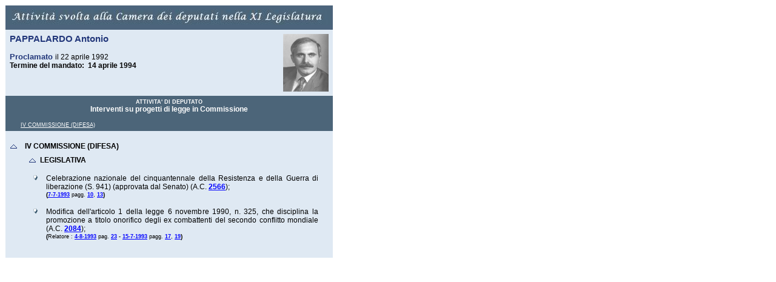

--- FILE ---
content_type: text/html
request_url: https://legislature.camera.it/deputati/legislatureprecedenti/leg11/Visualizza.asp?Idpersona=34030&Attivita=ICL
body_size: 9437
content:


<html>
	<head>
		
<title>La Camera dei Deputati XIV : Deputati : La scheda personale : Interventi dell'On.   su progetti di legge in Commissione</title>
<meta name="Title" content="La Camera dei Deputati XIV : Deputati : La scheda personale : Interventi dell'On.   su progetti di legge in Commissione">
<meta name="Keywords" content="scheda personale, Interventi, Progetti di legge, In Commissione, deputato,  ">
<meta name="Author" content="La Camera dei Deputati">
<meta name="Publisher" content="Camera dei Deputati - Deputati - La Scheda dei Deputati">
<meta name="Description" content="">
<meta name="Format" content="text/html">
<meta name="Language" content="it">

<script language="javascript" type="text/javascript">

	function VediSeSpoglio(IdDibattito)
	{
		if (IdDibattito != '') 
		{
			location.hash = IdDibattito;
		}
	}
	
	function ChiamaNome(IdPersona,Lettera)
	{
		top.location.href= "/chiosco.asp?cp=1&content=/deputati/Composizione/schedeDeputati/nuoveschede.asp?idPersona=" + IdPersona;
		window.close();
	}

	function ChiamaPagina(intIdSeduta,intIdLegislatura,lngPagina)
	{
		var strLink = "vw_pdf.asp?intIdLegislatura=" + intIdLegislatura + "&intIDSeduta=" + intIdSeduta + "&lngPagina=" + lngPagina;
		var objWinHandle = window.open(strLink,"ZoomAtto","resizable=Yes,scrollbars=Yes,toolbar=Yes,statuts=Yes,location=Yes,top=10,left=10,width=700,height=590" );
		objWinHandle.focus();
	}

	function ApriPDL(strNumeroPDL)
	{
		strUrl = "/_dati/leg11/lavori/schedela/trovaschedacamera.asp?pdl=";
		var objWin = window.open(strUrl + strNumeroPDL ,"_new");
	}

</script>
		<link rel="STYLESHEET" type="text/css" href="/css/schedaDep.css">
		<!--LINK REL="STYLESHEET" TYPE="text/css" HREF="/css/home2.css"/-->
		<!--SCRIPT LANGUAGE="JAVASCRIPT" SRC="js_dep.js"></SCRIPT-->	
		<style>
			.corpotestoBlack{
				font-family: Verdana, Arial;
				font-size: 9pt;
				font-weight: normal;
				text-align: justify;
				color: black;
				text-decoration: none
			}
		
			.corpotestoRed {
				font-family: Verdana, Arial;
				font-size: 9pt;
				font-weight: normal;
				text-align: justify;
				color: black;
				text-decoration: none
			}
			
			.sottotitolo {
				font-family: Verdana, Arial;
				font-size: 8pt;
				font-weight: normal;
				text-align: justify;
				font-style: italic
			}
			
			A.data,A.data:visited{
				font-family: Verdana, Arial;
				font-size: 7pt;
				font-weight: bold;
				text-decoration: underline;
				color: #0000FF;
			}
			
			A.linkpiccolo, A.linkpiccolo:visited{
				font-size: 7pt;
				color: #0000FF;
				text-decoration: none
			}
			
			.submenu {
				font-size: 7pt;
			}
			
			.paragrafo {
			font-family: Verdana, Arial;
			font-size: 9pt;
			text-align: justify;
			font-weight: none;
			color: black;
			}
			A.orange:link { 
				FONT-SIZE: 11px;
				COLOR: #0000FF;
				FONT-FAMILY: Verdana, Arial, Helvetica, sans-serif;	
				TEXT-DECORATION: none;
			}
			A.orange:visited { 
				FONT-SIZE: 11px;
				COLOR: #0000FF;
				FONT-FAMILY: Verdana, Arial, Helvetica, sans-serif;	
				TEXT-DECORATION: none;
			}
			A.orange:active { 
				FONT-SIZE: 11px;
				COLOR: #0000FF;
				FONT-FAMILY: Verdana, Arial, Helvetica, sans-serif;	
				TEXT-DECORATION: none;
			}
			
			A.orange:hover { 
				FONT-SIZE: 11px;
				COLOR: #0000FF;
				FONT-FAMILY: Verdana, Arial, Helvetica, sans-serif;	
				TEXT-DECORATION: underline;
			}
		</style>
	</head>

	<body onLoad="VediSeSpoglio('')">
		
			<table cellspacing="1" cellpadding="0" width="540" bgcolor="#ffffff">
		
			<tr>
				<td bgcolor="#DFE9F3" class="corpotesto">
						
						<table cellspacing="0" cellpadding="0" width="540" border="0">
						<tr>
							<td bgcolor="#4C647C" align="center" width="100%" height="40" valign="middle">
								<img src="/img/second/deputati/legislatureprecedenti/attivita_11.jpg" border="0" align="absmiddle">
							</td>
						</tr>
						</table>
						<table width="100%">
							<tr>
								<td valign="top" align="right" class="corpotitolo">						
									<table bgcolor="#DFE9F3" cellspacing="0" cellpadding="4" width="100%" border="0">
<tr bgcolor="#DFE9F3">
<td bgcolor="#DFE9F3" class="corpotitolo" valign="top"><span class="corpotitolo"><img src="/_dati/leg11/deputati/foto/d34030.jpg" align="right" width="75" height="95" bgcolor="#DFE9F3"></span><span class="nomTitolo">PAPPALARDO Antonio </span><span class="corpotesto"></span><br><br><span class="titolo3">Proclamato </span><span class="corpotesto">il 22 aprile 1992</span><span class="paragrafo"><B><br>Termine del mandato:�
									 14 aprile 1994<br></B></span></td>
</tr>
</table>

								</td>
							</tr>
						</table>
						<table cellpadding="5" cellspacing="0" bgcolor="#4C6579" border="0" align="center" width="100%">
<tr bgcolor="#4C6579" height="20">
<td width="10"><br></td>
<td valign="top">
<font color="#ffffff"><span class="submenu" style="color:#ffffff"><center><B>
										ATTIVITA' DI DEPUTATO
									</B></center></span><span class="corpotesto" style="color:#ffffff"><center><b>
												Interventi su progetti di legge in Commissione
											</b></center><br><span class="linkpiccolo" style="Color:#ffffff"><a href="#Comm88"><font color="#ffffff">IV COMMISSIONE (DIFESA)</font></a></span></span></font><a name="
				  				U1"></a><a href="#D1"><font color="#ffffff"><u></u></font></a></td>
<td width="10" valign="top"></td>
</tr>
</table><br><table cellpadding="4" cellspacing="0" border="0" align="center" width="100%">
<tr>
<td valign="top" class="corpotesto"><a name="Comm88"></a><a href="#"><img src="/img/common/t_tornasuN.gif" border="0"></a></td>
<td valign="top" class="corpotesto"><b>IV COMMISSIONE (DIFESA)</b><br><span class="submenuu"></span></td>
</tr>
<tr>
<td valign="top"><br></td>
<td valign="top">
<table border="0" cellpadding="0" cellspacing="0" width="100%">
<tr>
<td valign="top" class="corpotesto" width="25">
<center><a name="Comm88LEGISLATIVA"></a><a href="#Comm88"><img src="/img/common/t_tornasuN.gif" border="0"></a></center>
</td>
<td valign="top" class="corpotesto" align="center"><b>LEGISLATIVA</b></td>
</tr>
</table>
</td>
</tr>
<tr>
<td valign="top"><br></td>
<td valign="top">
<table border="0" cellpadding="2" cellspacing="2" width="100%">
<tr>
<td valign="top" width="25">
<center><img src="/img/bullet-bianco.gif" border="0"></center><br></td>
<td valign="top" class="corpotestoRed"><a name="25660000010019" class="corpotestoRed">Celebrazione nazionale del cinquantennale della Resistenza e della Guerra di liberazione (S. 941) (approvata dal Senato)
                         (A.C. <b><a href=" javascript:ApriPDL('2566') ">2566</a></b></a><a name="25660000010019" class="corpotestoRed"></a>);<br><span class="corpotesto"><b><font size="-2">(</font></b><script language="javascript">swprimorel=1; relprec=''</script><font color="#0000B0"><B><acronym title="Vai ad inizio seduta"><a href=" javascript:ChiamaPagina('20732','11','0')" class="submenuUB">7-7-1993</a></acronym></B></font><span class="subMenu"><b></b><span class="subMenu"> pagg. <acronym title="Vai ad inizio intervento"><a href="javascript:ChiamaPagina('20732','11','10') " class="submenuUB">10</a></acronym></span><span class="subMenu">, <acronym title="Vai ad inizio intervento"><a href="javascript:ChiamaPagina('20732','11','13') " class="submenuUB">13</a></acronym></span></span><b><font size="-2">)</font></b></span></td>
<td valign="top" class="corpotesto" width="10"><br></td>
</tr>
</table>
</td>
</tr>
<tr>
<td valign="top"><br></td>
<td valign="top">
<table border="0" cellpadding="2" cellspacing="2" width="100%">
<tr>
<td valign="top" width="25">
<center><img src="/img/bullet-bianco.gif" border="0"></center><br></td>
<td valign="top" class="corpotestoRed"><a name="20840000010019" class="corpotestoRed">Modifica dell'articolo 1 della legge 6 novembre 1990, n. 325, che disciplina la promozione a titolo onorifico degli ex combattenti del secondo conflitto mondiale
                         (A.C. <b><a href=" javascript:ApriPDL('2084') ">2084</a></b></a><a name="20840000010019" class="corpotestoRed"></a>);<br><span class="corpotesto"><b><font size="-2">(</font></b><script language="javascript">swprimorel=1; relprec=''</script><span class="subMenu">Relatore : </span><font color="#0000B0"><B><acronym title="Vai ad inizio seduta"><a href=" javascript:ChiamaPagina('20734','11','0')" class="submenuUB">4-8-1993</a></acronym></B></font><span class="subMenu"><b></b><span class="subMenu"> pag. <acronym title="Vai ad inizio intervento"><a href="javascript:ChiamaPagina('20734','11','23') " class="submenuUB">23</a></acronym></span></span><span class="submenu"><b> - </b></span><font color="#0000B0"><B><acronym title="Vai ad inizio seduta"><a href=" javascript:ChiamaPagina('20733','11','0')" class="submenuUB">15-7-1993</a></acronym></B></font><span class="subMenu"><b></b><span class="subMenu"> pagg. <acronym title="Vai ad inizio intervento"><a href="javascript:ChiamaPagina('20733','11','17') " class="submenuUB">17</a></acronym></span><span class="subMenu">, <acronym title="Vai ad inizio intervento"><a href="javascript:ChiamaPagina('20733','11','19') " class="submenuUB">19</a></acronym></span></span><b><font size="-2">)</font></b></span></td>
<td valign="top" class="corpotesto" width="10"><br></td>
</tr>
</table>
</td>
</tr>
<tr>
<td valign="top" class="corpotesto"><br></td>
<td valign="top" class="corpotesto"><br></td>
</tr>
</table>

				</td>
			</tr>
		</table>
	</body>

</html>


--- FILE ---
content_type: text/css
request_url: https://legislature.camera.it/css/schedaDep.css
body_size: 1524
content:
UL{
	list-style-image:URL("/img/common/bullet_small.gif");
}

A {
	color: #0000FF;
	text-decoration: underline;
}

A:visited {
	color: #5C5BA9;
	text-decoration: underline;
}

.nomTitolo{
			font-family: Verdana, Arial;
			font-size: 11pt;
			text-align: left;
			font-weight: bold;
			color: #22377A;
		}

.linkpiccolo, .linkpiccolo:visited{
	font-size: 7pt;
	color: #0000FF;
	text-decoration: underline;
}

.submenu {
	font-family: Verdana, Arial;
	font-size: 7pt;
	font-weight: normal;
	text-decoration: none;
}

.submenuU {
	font-family:  Verdana, Arial;
	font-size: 7pt;
	font-weight: none;
	text-decoration: underline;
}

.submenuUB {
	font-family: Verdana, Arial;
	font-size: 7pt;
	font-weight: bold;
	text-decoration: underline;
}

.corpotitolo {
	font-family: Verdana, Arial;
	font-size: 9pt;
	text-align: left;
	font-weight: bold;
	color: #22377A;
	text-decoration: none;
}

.corpotitoloNovita {
	font-family: Verdana, Arial;
	font-size: 12pt;
	text-align: left;
	padding-left: 10px;
	font-weight: bold;
	color: #22377A;
	background-color: #CBCBCB;
}

.corpotesto {
	font-family: Verdana, Arial;
	font-size: 9pt;
	font-weight: normal;
	text-align: justify;
	color: #000000;
}

.corpotestopiccolo {
	font-family: Verdana, Arial;
	font-size: 8pt;
	font-weight: normal;
	text-align: justify;
	color: #000000;
}

.corpotestoleft {
	font-family: Verdana, Arial;
	font-size: 9pt;
	font-weight: normal;
	text-align: left;
	color: #000000;
}

.titolo3 {
	font-family: Verdana, Arial;
	font-size: 10pt;
	color: #22377A;
	font-weight: bold;
}

.imgschedadeputato {
	border-color:#22377A;
	border-style:solid;
	border-width:3;
}